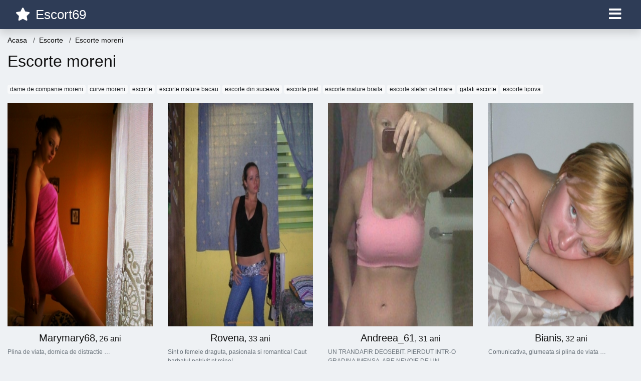

--- FILE ---
content_type: text/html; charset=UTF-8
request_url: https://escorte.escort69.net/escorte-moreni
body_size: 5134
content:
<!doctype html>
<html lang="ro">
<head>
<meta charset="utf-8">
<meta name="viewport" content="width=device-width, initial-scale=1, shrink-to-fit=no">

<title>Escorte moreni</title>


<link rel="dns-prefetch" href="//www.mediacx.com">
<link rel="dns-prefetch" href="//fonts.googleapis.com">
<link rel="dns-prefetch" href="//cdnjs.cloudflare.com">
<link rel="dns-prefetch" href="//cdn.jsdelivr.net">

<!--<link href="//fonts.googleapis.com/css2?family=Roboto:wght@300;400;600;700;800&display=swap" rel="stylesheet">-->

<link href="//cdnjs.cloudflare.com/ajax/libs/font-awesome/5.13.0/css/all.min.css" rel="stylesheet">

<style>
:root {
    --header-bg-color-from: #2E3C56;
    --header-bg-color-to: #2E3C56;
    --header-text-color: white;
    --site-bg-color: #eef1f4;
    --site-text-color: #111111;
    --site-link-color: #f13656;
    --site-link-hover-color: #f13656;
    --site-theme-color: #f13656;
    --site-home-slider-bg-color: ;
    --home-newprofiles-bg-color: #ffffff;
    --site-home-icons-color: ;
    --profiles-btn-bg-color: #2E3C56;
    --profiles-btn-text-color: #ffffff;
}
.hi1 { background-image: url(/upload/escort69.net/design/home/escorte%20sex.jpg) !important;}
.hi2 { background-image: url(/upload/escort69.net/design/home/escorte69-romania.jpg) !important;}
.hi3 { background-image: url(/upload/escort69.net/design/home/escorte69.jpg) !important;}

</style>

<link href="/assets/css/prod/bootstrap.min.css?v=202204111456" rel="stylesheet">
<link href="/assets/css/prod/styles.css?v=202204111456" rel="stylesheet">

<link rel="canonical" href="https://escorte.escort69.net/escorte-moreni">
<link rel="shortcut icon" href="https://escort69.net/upload/escort69.net/design/favicon.png">



<script src="/sixupush.sw.js?version=2.0.1"></script>


</head>
<body>


<div class="">

<header class="mainHeader small">
    
    <div class="position-relative">
        <div class="navbg bg-warning"></div>
        <nav class="navbar navbar-expand-lg navbar-dark shadow py-0">
            <div class="container-fluid">
                <a class="navbar-brand fs20 fs26-md" href="https://escort69.net/">
                                        <i class="fas fa-star mr-1"></i>
                    <span class="">Escort69</span>
                                    </a>
                <button class="navbar-toggler" type="button" data-toggle="collapse" data-target="#navbarMain" aria-controls="navbarMain" aria-expanded="false" aria-label="Meniu"><span class="navbar-toggler-icon"></span></button>
                <div class="collapse navbar-collapse" id="navbarMain">
                    <ul class="navbar-nav ml-auto align-items-center">
                                                                        <li class="nav-item active dropdown">
                            <a class="nav-link dropdown-toggle_ fs28" href="" role="button" data-toggle="dropdown" aria-haspopup="true" aria-expanded="false">
                                <i class="fas fa-bars d-none d-md-inline-block"></i>
                            </a>
                            <div class="dropdown-menu dropdown-menu-right dropdown-multicol" style="z-index: 999 !important;">
                                <div class="dropdown-row">
                                                                                                                <!-- OLD -->
                                                                                                                                                                                <a class="dropdown-item" href="https://escort69.net/escorte/alba">Alba</a>
                                                                                            <a class="dropdown-item" href="https://escort69.net/escorte/arad">Arad</a>
                                                                                            <a class="dropdown-item" href="https://escort69.net/escorte/arges">Arges</a>
                                                                                            <a class="dropdown-item" href="https://escort69.net/escorte/bacau">Bacau</a>
                                                                                            <a class="dropdown-item" href="https://escort69.net/escorte/bihor">Bihor</a>
                                                                                            <a class="dropdown-item" href="https://escort69.net/escorte/bistrita-nasaud">Bistrita-Nasaud</a>
                                                                                            <a class="dropdown-item" href="https://escort69.net/escorte/botosani">Botosani</a>
                                                                                            <a class="dropdown-item" href="https://escort69.net/escorte/braila">Braila</a>
                                                                                            <a class="dropdown-item" href="https://escort69.net/escorte/brasov">Brasov</a>
                                                                                            <a class="dropdown-item" href="https://escort69.net/escorte/bucuresti">Bucuresti</a>
                                                                                            <a class="dropdown-item" href="https://escort69.net/escorte/buzau">Buzau</a>
                                                                                            <a class="dropdown-item" href="https://escort69.net/escorte/calarasi">Calarasi</a>
                                                                                            <a class="dropdown-item" href="https://escort69.net/escorte/caras-severin">Caras-Severin</a>
                                                                                            <a class="dropdown-item" href="https://escort69.net/escorte/cluj">Cluj</a>
                                                                                            <a class="dropdown-item" href="https://escort69.net/escorte/constanta">Constanta</a>
                                                                                            <a class="dropdown-item" href="https://escort69.net/escorte/covasna">Covasna</a>
                                                                                            <a class="dropdown-item" href="https://escort69.net/escorte/dambovita">Dambovita</a>
                                                                                            <a class="dropdown-item" href="https://escort69.net/escorte/dolj">Dolj</a>
                                                                                            <a class="dropdown-item" href="https://escort69.net/escorte/galati">Galati</a>
                                                                                            <a class="dropdown-item" href="https://escort69.net/escorte/giurgiu">Giurgiu</a>
                                                                                            <a class="dropdown-item" href="https://escort69.net/escorte/gorj">Gorj</a>
                                                                                            <a class="dropdown-item" href="https://escort69.net/escorte/harghita">Harghita</a>
                                                                                            <a class="dropdown-item" href="https://escort69.net/escorte/hunedoara">Hunedoara</a>
                                                                                            <a class="dropdown-item" href="https://escort69.net/escorte/ialomita">Ialomita</a>
                                                                                            <a class="dropdown-item" href="https://escort69.net/escorte/iasi">Iasi</a>
                                                                                            <a class="dropdown-item" href="https://escort69.net/escorte/ilfov">Ilfov</a>
                                                                                            <a class="dropdown-item" href="https://escort69.net/escorte/maramures">Maramures</a>
                                                                                            <a class="dropdown-item" href="https://escort69.net/escorte/mehedinti">Mehedinti</a>
                                                                                            <a class="dropdown-item" href="https://escort69.net/escorte/mures">Mures</a>
                                                                                            <a class="dropdown-item" href="https://escort69.net/escorte/neamt">Neamt</a>
                                                                                            <a class="dropdown-item" href="https://escort69.net/escorte/olt">Olt</a>
                                                                                            <a class="dropdown-item" href="https://escort69.net/escorte/prahova">Prahova</a>
                                                                                            <a class="dropdown-item" href="https://escort69.net/escorte/salaj">Salaj</a>
                                                                                            <a class="dropdown-item" href="https://escort69.net/escorte/satu-mare">Satu-Mare</a>
                                                                                            <a class="dropdown-item" href="https://escort69.net/escorte/sibiu">Sibiu</a>
                                                                                            <a class="dropdown-item" href="https://escort69.net/escorte/suceava">Suceava</a>
                                                                                            <a class="dropdown-item" href="https://escort69.net/escorte/teleorman">Teleorman</a>
                                                                                            <a class="dropdown-item" href="https://escort69.net/escorte/timis">Timis</a>
                                                                                            <a class="dropdown-item" href="https://escort69.net/escorte/tulcea">Tulcea</a>
                                                                                            <a class="dropdown-item" href="https://escort69.net/escorte/valcea">Valcea</a>
                                                                                            <a class="dropdown-item" href="https://escort69.net/escorte/vaslui">Vaslui</a>
                                                                                            <a class="dropdown-item" href="https://escort69.net/escorte/vrancea">Vrancea</a>
                                                                                                                                                                                                    <!-- MTMI -->
                                                                                    <div class="dropdown-divider"></div>
                                                                                                                            <a class="dropdown-item" href="https://prostituate.escort69.net/">Prostituate</a>
                                                                                    <a class="dropdown-item" href="https://dame-de-companie.escort69.net/">Dame</a>
                                                                                    <a class="dropdown-item" href="https://curve.escort69.net/">Curve</a>
                                                                                    <a class="dropdown-item" href="https://escorte.escort69.net/">Escorte</a>
                                                                                    <a class="dropdown-item" href="https://sex.escort69.net/">Sex</a>
                                                                                                            </div>
                            </div>
                        </li>
                                            </ul>
                </div>
            </div>
        </nav>
    </div>

    
    
</header>

<div class="container-fluid">


<ul class="breadcrumbs" itemscope="" itemtype="https://schema.org/BreadcrumbList">
    <li itemprop="itemListElement" itemscope="" itemtype="http://schema.org/ListItem">
        <a itemprop="item" href="https://escort69.net/"><span itemprop="name">Acasa</span></a>
        <meta itemprop="position" content="1">
    </li>
            <li itemprop="itemListElement" itemscope="" itemtype="http://schema.org/ListItem">
            <a itemprop="item" href="https://escorte.escort69.net"> <span itemprop="name">Escorte</span></a>
            <meta itemprop="position" content="2">
        </li>
        <li class="current">Escorte moreni</li>
    </ul>

<div class="d-flex py-4">
    <h1 class="fs24 fs32-md m-0">Escorte moreni</h1>
</div>




<div class="mb-3">
        <a href="https://dame-de-companie.escort69.net/dame-de-companie-moreni" class="badge badge-light font-weight-normal">dame de companie moreni</a>
        <a href="https://curve.escort69.net/curve-moreni" class="badge badge-light font-weight-normal">curve moreni</a>
        <a href="https://escorte.escort69.net" class="badge badge-light font-weight-normal">escorte</a>
        <a href="https://escorte.escort69.net/escorte-mature-bacau" class="badge badge-light font-weight-normal">escorte mature bacau</a>
        <a href="https://escorte.escort69.net/escorte-din-suceava" class="badge badge-light font-weight-normal">escorte din suceava</a>
        <a href="https://escorte.escort69.net/escorte-pret" class="badge badge-light font-weight-normal">escorte pret</a>
        <a href="https://escorte.escort69.net/escorte-mature-braila" class="badge badge-light font-weight-normal">escorte mature braila</a>
        <a href="https://escorte.escort69.net/escorte-stefan-cel-mare" class="badge badge-light font-weight-normal">escorte stefan cel mare</a>
        <a href="https://escorte.escort69.net/galati-escorte" class="badge badge-light font-weight-normal">galati escorte</a>
        <a href="https://escorte.escort69.net/escorte-lipova" class="badge badge-light font-weight-normal">escorte lipova</a>
        </div>

<div class="profilesList mb-4" data-base="https://escort69.net">
    <div class="row">
                <div class="col-12 col-sm-6 col-md-4 col-lg-3 d-md-flex">
        <div class="profile3 d-flex flex-column minw100 mb-3 btnProfileSWS mcPointer" data-profile-id="10736" data-profile-name="Marymary68" data-profile-age="26" data-profile-city="Moreni, Dambovita">
            <div class="image flex-shrink-0">
            <img data-original="https://www.mediacx.com/escorte/upload/thumbs/150-9776029_736.jpg" alt="Marymary68" class="lazyload img-fluid w-100" style="height: 446px;">
        </div>
        <div class="text btnon pt-2 mb-1">
            <div class="name fs18 fs20-md text-center mb-1">Marymary68<span class="age fs16">, 26 ani</span></div>
                                                            <div class="bio fs12 text-muted">Plina de viata, dornica de distractie &hellip;</div>
                    </div>
                <div class="btn btn-block btn-profiles mt-auto">
                        Vezi Profil        </div>
            </div>
</div><div class="col-12 col-sm-6 col-md-4 col-lg-3 d-md-flex">
        <div class="profile3 d-flex flex-column minw100 mb-3 btnProfileSWS mcPointer" data-profile-id="10856" data-profile-name="Rovena" data-profile-age="33" data-profile-city="Moreni, Dambovita">
            <div class="image flex-shrink-0">
            <img data-original="https://www.mediacx.com/escorte/upload/thumbs/150-2809006_856.jpg" alt="Rovena" class="lazyload img-fluid w-100" style="height: 446px;">
        </div>
        <div class="text btnon pt-2 mb-1">
            <div class="name fs18 fs20-md text-center mb-1">Rovena<span class="age fs16">, 33 ani</span></div>
                                                            <div class="bio fs12 text-muted">Sint o femeie draguta, pasionala si romantica! Caut barbatul potrivit pt mine! &hellip;</div>
                    </div>
                <div class="btn btn-block btn-profiles mt-auto">
                        Vezi Profil        </div>
            </div>
</div><div class="col-12 col-sm-6 col-md-4 col-lg-3 d-md-flex">
        <div class="profile3 d-flex flex-column minw100 mb-3 btnProfileSWS mcPointer" data-profile-id="19572" data-profile-name="Andreea_61" data-profile-age="31" data-profile-city="Moreni, Dambovita">
            <div class="image flex-shrink-0">
            <img data-original="https://www.mediacx.com/sexfete/upload/thumbs/150-6053056_4572.jpg" alt="Andreea_61" class="lazyload img-fluid w-100" style="height: 446px;">
        </div>
        <div class="text btnon pt-2 mb-1">
            <div class="name fs18 fs20-md text-center mb-1">Andreea_61<span class="age fs16">, 31 ani</span></div>
                                                            <div class="bio fs12 text-muted">UN TRANDAFIR DEOSEBIT. PIERDUT INTR-O GRADINA IMENSA. ARE NEVOIE DE UN GRADINAR, &hellip;</div>
                    </div>
                <div class="btn btn-block btn-profiles mt-auto">
                        Vezi Profil        </div>
            </div>
</div><div class="col-12 col-sm-6 col-md-4 col-lg-3 d-md-flex">
        <div class="profile3 d-flex flex-column minw100 mb-3 btnProfileSWS mcPointer" data-profile-id="12169" data-profile-name="Bianis" data-profile-age="32" data-profile-city="Moreni, Dambovita">
            <div class="image flex-shrink-0">
            <img data-original="https://www.mediacx.com/escorte/upload/thumbs/150-8888301_2169.jpg" alt="Bianis" class="lazyload img-fluid w-100" style="height: 446px;">
        </div>
        <div class="text btnon pt-2 mb-1">
            <div class="name fs18 fs20-md text-center mb-1">Bianis<span class="age fs16">, 32 ani</span></div>
                                                            <div class="bio fs12 text-muted">Comunicativa, glumeata si plina de viata &hellip;</div>
                    </div>
                <div class="btn btn-block btn-profiles mt-auto">
                        Vezi Profil        </div>
            </div>
</div><div class="col-12 col-sm-6 col-md-4 col-lg-3 d-md-flex">
        <div class="profile3 d-flex flex-column minw100 mb-3 btnProfileSWS mcPointer" data-profile-id="16574" data-profile-name="Mihaela_bv" data-profile-age="26" data-profile-city="Moreni, Dambovita">
            <div class="image flex-shrink-0">
            <img data-original="https://www.mediacx.com/sexfete/upload/thumbs/150-6394369_1574.jpg" alt="Mihaela_bv" class="lazyload img-fluid w-100" style="height: 446px;">
        </div>
        <div class="text btnon pt-2 mb-1">
            <div class="name fs18 fs20-md text-center mb-1">Mihaela_bv<span class="age fs16">, 26 ani</span></div>
                                                            <div class="bio fs12 text-muted">Eu, asa cum sunt eu &hellip;</div>
                    </div>
                <div class="btn btn-block btn-profiles mt-auto">
                        Vezi Profil        </div>
            </div>
</div><div class="col-12 col-sm-6 col-md-4 col-lg-3 d-md-flex">
        <div class="profile3 d-flex flex-column minw100 mb-3 btnProfileSWS mcPointer" data-profile-id="16617" data-profile-name="Aurelia19602011" data-profile-age="34" data-profile-city="Moreni, Dambovita">
            <div class="image flex-shrink-0">
            <img data-original="https://www.mediacx.com/sexfete/upload/thumbs/150-9425123_1617.jpg" alt="Aurelia19602011" class="lazyload img-fluid w-100" style="height: 446px;">
        </div>
        <div class="text btnon pt-2 mb-1">
            <div class="name fs18 fs20-md text-center mb-1">Aurelia19602011<span class="age fs16">, 34 ani</span></div>
                                                            <div class="bio fs12 text-muted">Well i am a good woman with a great heart. i will do anything for the people i  &hellip;</div>
                    </div>
                <div class="btn btn-block btn-profiles mt-auto">
                        Vezi Profil        </div>
            </div>
</div><div class="col-12 col-sm-6 col-md-4 col-lg-3 d-md-flex">
        <div class="profile3 d-flex flex-column minw100 mb-3 btnProfileSWS mcPointer" data-profile-id="13160" data-profile-name="Copil_rebel" data-profile-age="33" data-profile-city="Moreni, Dambovita">
            <div class="image flex-shrink-0">
            <img data-original="https://www.mediacx.com/escorte/upload/thumbs/150-5576878_3160.jpg" alt="Copil_rebel" class="lazyload img-fluid w-100" style="height: 446px;">
        </div>
        <div class="text btnon pt-2 mb-1">
            <div class="name fs18 fs20-md text-center mb-1">Copil_rebel<span class="age fs16">, 33 ani</span></div>
                                                            <div class="bio fs12 text-muted">Glumeata, rea( cu cine ma supara) &hellip;</div>
                    </div>
                <div class="btn btn-block btn-profiles mt-auto">
                        Vezi Profil        </div>
            </div>
</div><div class="col-12 col-sm-6 col-md-4 col-lg-3 d-md-flex">
        <div class="profile3 d-flex flex-column minw100 mb-3 btnProfileSWS mcPointer" data-profile-id="12079" data-profile-name="Adriana_ta" data-profile-age="28" data-profile-city="Moreni, Dambovita">
            <div class="image flex-shrink-0">
            <img data-original="https://www.mediacx.com/escorte/upload/thumbs/150-8837098_2079.jpg" alt="Adriana_ta" class="lazyload img-fluid w-100" style="height: 446px;">
        </div>
        <div class="text btnon pt-2 mb-1">
            <div class="name fs18 fs20-md text-center mb-1">Adriana_ta<span class="age fs16">, 28 ani</span></div>
                                                            <div class="bio fs12 text-muted">Pasionata de genti &hellip;</div>
                    </div>
                <div class="btn btn-block btn-profiles mt-auto">
                        Vezi Profil        </div>
            </div>
</div><div class="col-12 col-sm-6 col-md-4 col-lg-3 d-md-flex">
        <div class="profile3 d-flex flex-column minw100 mb-3 btnProfileSWS mcPointer" data-profile-id="19440" data-profile-name="Miriamroxi" data-profile-age="25" data-profile-city="Moreni, Dambovita">
            <div class="image flex-shrink-0">
            <img data-original="https://www.mediacx.com/sexfete/upload/thumbs/150-5119467_4440.jpg" alt="Miriamroxi" class="lazyload img-fluid w-100" style="height: 446px;">
        </div>
        <div class="text btnon pt-2 mb-1">
            <div class="name fs18 fs20-md text-center mb-1">Miriamroxi<span class="age fs16">, 25 ani</span></div>
                                                            <div class="bio fs12 text-muted">Avand in vedere zodia si mostenirea genetica, nu imi plac aventurile amoroase si &hellip;</div>
                    </div>
                <div class="btn btn-block btn-profiles mt-auto">
                        Vezi Profil        </div>
            </div>
</div><div class="col-12 col-sm-6 col-md-4 col-lg-3 d-md-flex">
        <div class="profile3 d-flex flex-column minw100 mb-3 btnProfileSWS mcPointer" data-profile-id="18680" data-profile-name="Ariana01" data-profile-age="27" data-profile-city="Moreni, Dambovita">
            <div class="image flex-shrink-0">
            <img data-original="https://www.mediacx.com/sexfete/upload/thumbs/150-6963797_3680.jpg" alt="Ariana01" class="lazyload img-fluid w-100" style="height: 446px;">
        </div>
        <div class="text btnon pt-2 mb-1">
            <div class="name fs18 fs20-md text-center mb-1">Ariana01<span class="age fs16">, 27 ani</span></div>
                                                            <div class="bio fs12 text-muted">SUNT O PERSOANA SINCERA MODESTA SI CU MULT BUN SIMNT, URASC MINCIUNA. I-MI PLACE &hellip;</div>
                    </div>
                <div class="btn btn-block btn-profiles mt-auto">
                        Vezi Profil        </div>
            </div>
</div><div class="col-12 col-sm-6 col-md-4 col-lg-3 d-md-flex">
        <div class="profile3 d-flex flex-column minw100 mb-3 btnProfileSWS mcPointer" data-profile-id="19610" data-profile-name="Krystal84" data-profile-age="32" data-profile-city="Moreni, Dambovita">
            <div class="image flex-shrink-0">
            <img data-original="https://www.mediacx.com/sexfete/upload/thumbs/150-2075352_4610.jpg" alt="Krystal84" class="lazyload img-fluid w-100" style="height: 446px;">
        </div>
        <div class="text btnon pt-2 mb-1">
            <div class="name fs18 fs20-md text-center mb-1">Krystal84<span class="age fs16">, 32 ani</span></div>
                                                            <div class="bio fs12 text-muted">Imi place normalitatea dar si sa surprind uneori &hellip;</div>
                    </div>
                <div class="btn btn-block btn-profiles mt-auto">
                        Vezi Profil        </div>
            </div>
</div><div class="col-12 col-sm-6 col-md-4 col-lg-3 d-md-flex">
        <div class="profile3 d-flex flex-column minw100 mb-3 btnProfileSWS mcPointer" data-profile-id="12008" data-profile-name="Elena_39" data-profile-age="34" data-profile-city="Moreni, Dambovita">
            <div class="image flex-shrink-0">
            <img data-original="https://www.mediacx.com/escorte/upload/thumbs/150-9191641_2008.jpg" alt="Elena_39" class="lazyload img-fluid w-100" style="height: 446px;">
        </div>
        <div class="text btnon pt-2 mb-1">
            <div class="name fs18 fs20-md text-center mb-1">Elena_39<span class="age fs16">, 34 ani</span></div>
                                                            <div class="bio fs12 text-muted">Singura, dar in cautarea celui care este la fel de singur si care isi doreste  &hellip;</div>
                    </div>
                <div class="btn btn-block btn-profiles mt-auto">
                        Vezi Profil        </div>
            </div>
</div>    </div>
</div>


<div class="profilesList mb-4" data-base="https://escort69.net">
    <div class="row">
                <div class="col-12 col-sm-6 col-md-4 col-lg-3 d-md-flex">
        <div class="profile3 d-flex flex-column minw100 mb-3 btnProfileSWS mcPointer" data-profile-id="13061" data-profile-name="Bucaneve" data-profile-age="31" data-profile-city="Moreni, Dambovita">
            <div class="image flex-shrink-0">
            <img data-original="https://www.mediacx.com/escorte/upload/thumbs/150-8771944_3061.jpg" alt="Bucaneve" class="lazyload img-fluid w-100" style="height: 446px;">
        </div>
        <div class="text btnon pt-2 mb-1">
            <div class="name fs18 fs20-md text-center mb-1">Bucaneve<span class="age fs16">, 31 ani</span></div>
                                                            <div class="bio fs12 text-muted">Persoana deschisa, matura, care stie ce vrea! &hellip;</div>
                    </div>
                <div class="btn btn-block btn-profiles mt-auto">
                        Vezi Profil        </div>
            </div>
</div><div class="col-12 col-sm-6 col-md-4 col-lg-3 d-md-flex">
        <div class="profile3 d-flex flex-column minw100 mb-3 btnProfileSWS mcPointer" data-profile-id="15940" data-profile-name="Criss3399" data-profile-age="26" data-profile-city="Moreni, Dambovita">
            <div class="image flex-shrink-0">
            <img data-original="https://www.mediacx.com/sexfete/upload/thumbs/150-4843297_940.jpg" alt="Criss3399" class="lazyload img-fluid w-100" style="height: 446px;">
        </div>
        <div class="text btnon pt-2 mb-1">
            <div class="name fs18 fs20-md text-center mb-1">Criss3399<span class="age fs16">, 26 ani</span></div>
                                                            <div class="bio fs12 text-muted">O persoana simpla care apreciaza viata cu tot ce e frumos in ea.  &hellip;</div>
                    </div>
                <div class="btn btn-block btn-profiles mt-auto">
                        Vezi Profil        </div>
            </div>
</div><div class="col-12 col-sm-6 col-md-4 col-lg-3 d-md-flex">
        <div class="profile3 d-flex flex-column minw100 mb-3 btnProfileSWS mcPointer" data-profile-id="16297" data-profile-name="Georgi59" data-profile-age="28" data-profile-city="Moreni, Dambovita">
            <div class="image flex-shrink-0">
            <img data-original="https://www.mediacx.com/sexfete/upload/thumbs/150-4509106_1297.jpg" alt="Georgi59" class="lazyload img-fluid w-100" style="height: 446px;">
        </div>
        <div class="text btnon pt-2 mb-1">
            <div class="name fs18 fs20-md text-center mb-1">Georgi59<span class="age fs16">, 28 ani</span></div>
                                                            <div class="bio fs12 text-muted">Sunt o fire sensibila si puternica in acelasi timp &hellip;</div>
                    </div>
                <div class="btn btn-block btn-profiles mt-auto">
                        Vezi Profil        </div>
            </div>
</div><div class="col-12 col-sm-6 col-md-4 col-lg-3 d-md-flex">
        <div class="profile3 d-flex flex-column minw100 mb-3 btnProfileSWS mcPointer" data-profile-id="14372" data-profile-name="Roxyta_babydoll" data-profile-age="29" data-profile-city="Moreni, Dambovita">
            <div class="image flex-shrink-0">
            <img data-original="https://www.mediacx.com/escorte/upload/thumbs/150-3944476_4372.jpg" alt="Roxyta_babydoll" class="lazyload img-fluid w-100" style="height: 446px;">
        </div>
        <div class="text btnon pt-2 mb-1">
            <div class="name fs18 fs20-md text-center mb-1">Roxyta_babydoll<span class="age fs16">, 29 ani</span></div>
                                                            <div class="bio fs12 text-muted">Satena, plinuta cu ochii verzi &hellip;</div>
                    </div>
                <div class="btn btn-block btn-profiles mt-auto">
                        Vezi Profil        </div>
            </div>
</div><div class="col-12 col-sm-6 col-md-4 col-lg-3 d-md-flex">
        <div class="profile3 d-flex flex-column minw100 mb-3 btnProfileSWS mcPointer" data-profile-id="17003" data-profile-name="Sperantavis" data-profile-age="29" data-profile-city="Moreni, Dambovita">
            <div class="image flex-shrink-0">
            <img data-original="https://www.mediacx.com/sexfete/upload/thumbs/150-5356461_2003.jpg" alt="Sperantavis" class="lazyload img-fluid w-100" style="height: 446px;">
        </div>
        <div class="text btnon pt-2 mb-1">
            <div class="name fs18 fs20-md text-center mb-1">Sperantavis<span class="age fs16">, 29 ani</span></div>
                                                            <div class="bio fs12 text-muted">Am 50. sunt atenta, muncitoare, obosita, neincrezatoare dar iubesc viata si sunt &hellip;</div>
                    </div>
                <div class="btn btn-block btn-profiles mt-auto">
                        Vezi Profil        </div>
            </div>
</div><div class="col-12 col-sm-6 col-md-4 col-lg-3 d-md-flex">
        <div class="profile3 d-flex flex-column minw100 mb-3 btnProfileSWS mcPointer" data-profile-id="17677" data-profile-name="Nelaandrei1" data-profile-age="30" data-profile-city="Moreni, Dambovita">
            <div class="image flex-shrink-0">
            <img data-original="https://www.mediacx.com/sexfete/upload/thumbs/150-9918338_2677.jpg" alt="Nelaandrei1" class="lazyload img-fluid w-100" style="height: 446px;">
        </div>
        <div class="text btnon pt-2 mb-1">
            <div class="name fs18 fs20-md text-center mb-1">Nelaandrei1<span class="age fs16">, 30 ani</span></div>
                                                            <div class="bio fs12 text-muted">Hotarata, sincera, ambitioasa, sensibila.  &hellip;</div>
                    </div>
                <div class="btn btn-block btn-profiles mt-auto">
                        Vezi Profil        </div>
            </div>
</div><div class="col-12 col-sm-6 col-md-4 col-lg-3 d-md-flex">
        <div class="profile3 d-flex flex-column minw100 mb-3 btnProfileSWS mcPointer" data-profile-id="10948" data-profile-name="Netaiacob" data-profile-age="30" data-profile-city="Moreni, Dambovita">
            <div class="image flex-shrink-0">
            <img data-original="https://www.mediacx.com/escorte/upload/thumbs/150-1798260_948.jpg" alt="Netaiacob" class="lazyload img-fluid w-100" style="height: 446px;">
        </div>
        <div class="text btnon pt-2 mb-1">
            <div class="name fs18 fs20-md text-center mb-1">Netaiacob<span class="age fs16">, 30 ani</span></div>
                                                            <div class="bio fs12 text-muted">O tipa de gasca. nebunatica &hellip;</div>
                    </div>
                <div class="btn btn-block btn-profiles mt-auto">
                        Vezi Profil        </div>
            </div>
</div><div class="col-12 col-sm-6 col-md-4 col-lg-3 d-md-flex">
        <div class="profile3 d-flex flex-column minw100 mb-3 btnProfileSWS mcPointer" data-profile-id="16750" data-profile-name="Alexaluciana" data-profile-age="29" data-profile-city="Moreni, Dambovita">
            <div class="image flex-shrink-0">
            <img data-original="https://www.mediacx.com/sexfete/upload/thumbs/150-3727475_1750.jpg" alt="Alexaluciana" class="lazyload img-fluid w-100" style="height: 446px;">
        </div>
        <div class="text btnon pt-2 mb-1">
            <div class="name fs18 fs20-md text-center mb-1">Alexaluciana<span class="age fs16">, 29 ani</span></div>
                                                            <div class="bio fs12 text-muted">Sant o persoana foarte sensbila urasc, minciuna &hellip;</div>
                    </div>
                <div class="btn btn-block btn-profiles mt-auto">
                        Vezi Profil        </div>
            </div>
</div>    </div>
</div>



























<div id="profileModalBox"></div>
<script>
var swsTemplate = 'sms:1550?body=ESCORT69 {{NAME}} 003426979 - Cod acces pentru profil. Trimite acest mesaj pentru a intra in contact cu {{NAME}}, {{AGE}} ani din {{CITY}}';
</script>


</div>

<footer class="mainFooter fs13 py-3">
    <div class="container">
        <div class="text-center mb-3">
            <p class="mb-1"></p>
            <p class="mb-1"></p>
            <p class="mb-1"> </p>
            <p class="mb-1"></p>
        </div>
        <div class="d-md-flex align-items-end">
            <div class="mr-md-3">
                <div class="copyright text-center text-md-left pt-2 pt-md-0"><!-- Yandex.Metrika counter --> <script type="text/javascript" > (function(m,e,t,r,i,k,a){m[i]=m[i]||function(){(m[i].a=m[i].a||[]).push(arguments)}; m[i].l=1*new Date();k=e.createElement(t),a=e.getElementsByTagName(t)[0],k.async=1,k.src=r,a.parentNode.insertBefore(k,a)}) (window, document, "script", "https://mc.yandex.ru/metrika/tag.js", "ym"); ym(85689086, "init", { clickmap:true, trackLinks:true, accurateTrackBounce:true }); </script> <noscript><div><img src="https://mc.yandex.ru/watch/85689086" style="position:absolute; left:-9999px;" alt="" /></div></noscript> <!-- /Yandex.Metrika counter --></div>
            </div>
            <div class="text-center mx-md-auto pt-2 pt-md-0">
                <ul class="list-unstyled list-inline mb-0">
                    <li class="list-inline-item"><a href="" class="icon"><i class="fab fa-facebook"></i></a></li>
                    <li class="list-inline-item"><a href="" class="icon"><i class="fab fa-google-plus"></i></a></li>
                    <li class="list-inline-item"><a href="" class="icon"><i class="fab fa-twitter"></i></a></li>
                    <li class="list-inline-item"><a href="" class="icon"><i class="fab fa-instagram"></i></a></li>
                </ul>
            </div>
            <div class="ml-md-3">
                <div class="text-center text-md-right pt-2 pt-md-0">
                                        <ul class="list-unstyled list-inline mb-0">
                                                <li class="list-inline-item"><a href="https://escort69.net/blog">Blog</a></li>
                                                                        <li class="list-inline-item"><a href="https://escort69.net/politica-gdpr">Politica GDPR</a></li>
                                                <li class="list-inline-item"><a href="https://escort69.net/termeni-si-conditii">Termeni si Conditii</a></li>
                                                                        <li class="list-inline-item">
                            <a href="https://escorte.escort69.net">
                                Escort69.net                            </a>
                        </li>
                                                                    </ul>
                                    </div>
            </div>
        </div>
    </div>
</footer>

</div>

<script src="//cdnjs.cloudflare.com/ajax/libs/jquery/3.5.1/jquery.min.js"></script>
<script src="//cdn.jsdelivr.net/npm/popper.js@1.16.1/dist/umd/popper.min.js"></script>
<script src="//cdn.jsdelivr.net/npm/bootstrap@4.6.0/dist/js/bootstrap.min.js"></script>
<script src="//cdnjs.cloudflare.com/ajax/libs/jquery.lazyload/1.9.1/jquery.lazyload.min.js"></script>
<script src="//cdnjs.cloudflare.com/ajax/libs/jquery-validate/1.19.1/jquery.validate.min.js"></script>
<script src="//cdnjs.cloudflare.com/ajax/libs/jquery-validate/1.19.1/localization/messages_ro.min.js"></script>
<script src="/assets/js/script.min.js?v=202204111456"></script>




<script defer src="https://static.cloudflareinsights.com/beacon.min.js/vcd15cbe7772f49c399c6a5babf22c1241717689176015" integrity="sha512-ZpsOmlRQV6y907TI0dKBHq9Md29nnaEIPlkf84rnaERnq6zvWvPUqr2ft8M1aS28oN72PdrCzSjY4U6VaAw1EQ==" data-cf-beacon='{"version":"2024.11.0","token":"2e63843e97344899aa1830a992ba57bc","r":1,"server_timing":{"name":{"cfCacheStatus":true,"cfEdge":true,"cfExtPri":true,"cfL4":true,"cfOrigin":true,"cfSpeedBrain":true},"location_startswith":null}}' crossorigin="anonymous"></script>
</body>
</html>
